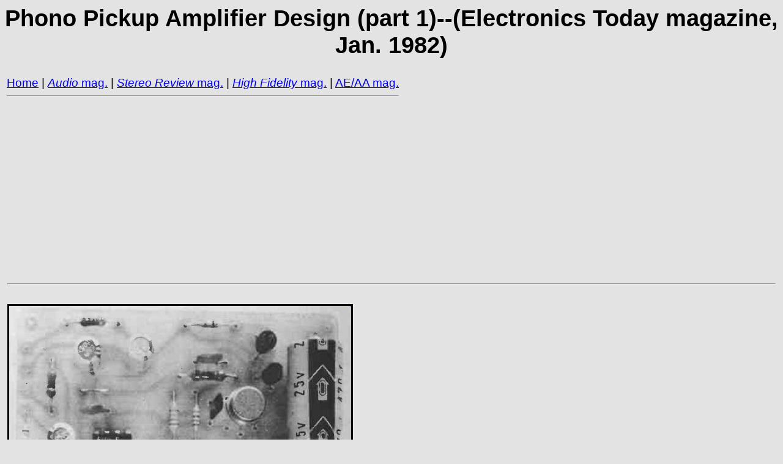

--- FILE ---
content_type: text/html
request_url: https://gammaelectronics.xyz/eti_mag_1982-01_pickup.html
body_size: 14724
content:
<!DOCTYPE HTML PUBLIC "-//W3C//DTD HTML 4.01 Transitional//EN">
<html>
<head>
<meta http-equiv="Content-Type" content="text/html; charset=utf-8">
<META NAME="Keywords" CONTENT="">
<META NAME="Description" CONTENT=""> 
<TITLE>Phono Pickup Amplifier Design (part 2)--(Electronics Today magazine, Jan. 1982)</TITLE>
<meta name="viewport" content="width=device-width, initial-scale=1">
<link href="css/main_css.css" rel="stylesheet" type="text/css">
<script async src="https://pagead2.googlesyndication.com/pagead/js/adsbygoogle.js?client=ca-pub-1957695205139391"
     crossorigin="anonymous"></script>
</head>
<body class="bgclr">
<a name="top" id="top_1"></a>
<center>
<h1> Phono Pickup Amplifier Design (part 1)--(Electronics Today magazine, Jan.
  1982)</h1>
</center><table border="0">
  <tr><td><a href="index.html">Home</a> | <em><a href="index_audio-mag.html">Audio</a></em><a href="index_audio-mag.html"> mag.</a> | <a href="index_stereo-review.html"><em>Stereo Review</em> mag.</a> | <em><a href="high-fidelity_mag_index.html">High Fidelity</a></em><a href="high-fidelity_mag_index.html"> mag.</a> | <a href="index_audio-xpress-mag.html">AE/AA mag.</a> 
    <hr>
    </td>
  </tr>
</table>
<table   border="0" cellpadding="4" cellspacing="0">
<tr>
<td valign="top">
<script async src="https://pagead2.googlesyndication.com/pagead/js/adsbygoogle.js?client=ca-pub-1957695205139391"
     crossorigin="anonymous"></script>
<!-- gamma1 -->
<ins class="adsbygoogle"
     style="display:block"
     data-ad-client="ca-pub-1957695205139391"
     data-ad-slot="7684285724"
     data-ad-format="auto"
     data-full-width-responsive="true"></ins>
<script>
     (adsbygoogle = window.adsbygoogle || []).push({});
</script>

<hr>
 
<br>
<img src="images/eti_1982-01_pickup.jpg" border="3" style="max-width:100%;"><br>
<img src="images/eti_1982-01_pickup-2.jpg" border="3" style="max-width:100%;"><br>
   
	  <hr>
 
	  <p><strong>David Tilbrook takes us stage by stage through the wonders of modern
	      design techniques for low-level signals, as he develops an ultra-fi circuit
	      for moving magnet (and moving coil) designs. </strong></p>
	  <p>Just as a loudspeaker represents a non-linear load to the output stage
	    of a power amplifier, a moving magnet or moving coil cartridge represents
	    a non-linear source impedance to the input stage of a preamplifier. This
	    is the cause of many of the problems associated with any preamp.</p>
	  <p>Both moving coil and moving magnet cartridges generate electrical signals
	    through the interaction of a coil wire and a magnetic field. The signal
	    voltage produced is therefore proportional to the relative velocity between
	    the coil and the magnet assemblies. This relationship is predicted by Faraday's
	    law of induction, expressed mathematically as:</p>
<img src="images/eti_1982-01_pickup_e-1a.jpg" border="3" style="max-width:100%;"><br>
	  <p>... where Eta is the signal voltage at any instant and 0 is the magnetic
	    flux.</p>
	  <p>The signal voltage produced at any instant is proportional to the rate
	    of change of flux with respect to time, i.e:</p>
<img src="images/eti_1982-01_pickup_e-1b.jpg" border="3" style="max-width:100%;"><br>
	  <p>The design of the cartridge must ensure that a linear relationship exists
	    between the position of the stylus cantilever assembly and the magnetic
	    flux. In this way changes in the position of the stylus give rise to changes
	    in the magnetic field intensity. So the rate of change of stylus position
	    with respect to time will be proportional to the signal voltage, ie:</p>
<img src="images/eti_1982-01_pickup_e-1c.jpg" border="3" style="max-width:100%;"><br>
	  <p>... where Eta is the signal voltage and x is the stylus displacement from
	    its equilibrium position. This means that the waveform actually 'on'
	    the grooves is not proportional to the signal voltage itself. Instead
	    it is proportional to the integral of the signal waveform. If a square
	    wave, for example, is to be produced from a record, the waveform as seen
	    in the groove with a microscope will be a triangle wave.</p>
	  <p>Since the signal voltage is proportional to the velocity of the stylus,
	    the signal slope is proportional to the acceleration of the stylus. In order
	    for the high signal slopes to be reproduced accurately by the cartridge
	    it is important to realize that the cartridge cantilever assembly and its
	    associated suspension and magnet/coil system form a resonant mass-spring
	    system analogous to a complex electrical series resonant circuit.</p>
	  <p>Resonance At one particular frequency, called the resonant frequency, the
	    impedance of the cartridge will no longer be related linearly to the driving
	    force on the stylus, and distortion results.</p>
	  <p>To overcome this problem two techniques are used simultaneously.</p>
	  <p>First the resonant frequency of the cartridge is moved to a frequency below
	    the audio spectrum. Using the damped mass -spring model of a magnetic cartridge
	    we can predict that the resonant frequency of the cartridge is moved to
	    a frequency below the audio spectrum. Using the damped mass-spring model
	    of a magnetic cartridge we can predict that the resonant frequency will
	    depend on the mass of the stylus cantilever assembly and on the 'springiness'
	    of the cantilever's suspension.</p>
	  <p>This springiness is characterized by a number, often given the symbol k,
	    called the spring constant. Spring constant is defined in terms of the force
	    needed to bring about a certain compression or extension of the spring.
	    Stiffer springs have a higher value for k. The spring constants, however,
	    are so small that the numbers are hard to interpret. For this reason cartridge
	    manufacturers usually specify this quantity by quoting the reciprocal of
	    the spring constant, 1/k called compliance. Stiffer suspension systems have
	    lower compliance figures.</p>
	  <p>As stated earlier, the cartridge resonant frequency is a function of both
	    the mass and the compliance of the cantilever and suspension system. The
	    damped resonance mass-spring model of a magnetic cartridge predicts that
	    the resonant frequency will be given by the equation:</p>
	  <p>f= 1 /2 pi _/(mC)</p>
	  <p>... where m is the mass of the cantilever/stylus system and C is the compliance
	    of the stylus suspension system.</p>
	  <p>Note that the equation for the resonant frequency of magnetic cartridges
	    has exactly the same form as the equation for the resonant frequency of
	    an electrical resonance circuit, ie:</p>
	  <p>f = 1/pi _/(LC)</p>
	  <p>... where C in this case is capacitance and L is inductance.</p>
	  <p>The equation predicts that the resonant frequency of the cartridge can
	    be decreased by increasing either the mass or the compliance. Since the
	    mass of the moving parts in the cartridge must be kept small so the stylus
	    can respond quickly to changes in the record groove, the compliance must
	    be increased until a suitably low resonant frequency is obtained. Most high-quality
	    magnetic cartridges have resonant frequencies below 10 Hz.</p>
	  <p>The second technique used to overcome problems associated with this resonance
	    characteristic is to decrease the Q of the system by damping the resonance
	    with a suitable combination of mechanical and electrical losses. Mechanical
	    damping is obtained by deliberately introduced friction within Ä the cantilever
	    suspension system. The cantilever suspension is often terminated into a
	    rubber mounting block for this purpose.</p>
	  <p>The electrical damping comes about as a direct consequence of the law of
	    conservation of energy. The cartridge is acting as a generator, delivering
	    power to the input resistance of the preamplifier. Since energy is absorbed
	    by this load resistance the Q of the cartridge resonance is decreased.</p>
	  <p><strong>Poles Apart</strong></p>
	  <p>Until recently most stereo magnetic cartridges consisted of
	      two fixed coils between the poles of a small magnet attached to the
	    cantilever. Modulation of the record groove produces movement of the magnet,
	    changing the magnetic flux and generating the signal voltage.</p>
	  <p>The coils usually have a large number of turns so that a reasonable signal
	    voltage can be produced (typically in the order of 20 mV). The resistance
	    of these coils usually ranges between 200-1000 ohms, but their impedance
	    can be much higher, especially at high frequencies where the inductance
	    of the coils becomes important. This type of cartridge is sometimes called
	    a moving magnet cartridge to distinguish it from the more developed moving
	    coil types. The relatively high reactive component of the cartridge impedance
	    combined with the effects of the natural cartridge resonances makes it essential
	    that the input impedance of the moving magnet (MM) input stage have well-defined
	    characteristics if best performance is to be obtained from this type of
	    cartridge. Most MM cartridges require a load impedance consisting of 47k
	    of resistance shunted by several hundred picofarads. This capacitance is
	    often provided by the shielded cable, but most cartridges require some additional
	    capacitance across the MM input. In exceptional cases the input capacitance
	    due to the shielded cable is too high.</p>
	  <p>In order to obtain the flattest frequency response possible from an MM
	    cartridge it is essential that the load resistance be constant over the
	    complete audio spectrum and beyond. For this reason measurements done on
	    the input resistance of MM amps at one particular frequency (usually 1 kHz)
	    are practically useless.</p>
	  <p><strong>Fall From Grace?</strong></p>
	  <p>Many input stages exhibit a characteristic of falling input resistance
	    at high frequencies. The input resistance of a bipolar transistor, for example,
	    even with a small amount of emitter current, is insufficient to ensure a
	    constant resistive load to an MM cartridge. The common two or three transistor
	    phono stages of a few years ago often suffered badly from this problem,
	    degrading the top end performance of an otherwise good MM cartridge. The
	    problem occurs because all bipolar transistors have decreasing gain at high
	    frequencies.</p>
	  <p>The most common method used to increase the input impedance of a bipolar
	    input stage is through the use of negative feedback. The decrease in gain
	    of the individual transistors in the stage at high frequencies decreases
	    the overall open loop gain of the stage, which in turn decreases the amount
	    of negative feedback available. Furthermore, the negative feedback is often
	    applied at the emitter of the first transistor.</p>
	  <p>The problem with this configuration is that the phase response in the negative
	    feedback loop can easily be affected by the complex reactances of the cartridge
	    and connecting cables, producing unwanted frequency response variations,
	    or even instability in some cases.</p>
	  <p>All these problems come under the general heading of 'cartridge impedance
	    interaction', and represent the most important single reason for the difference
	    in sound between preamplifiers. Most preamps suffer from some degree of
	    cartridge impedance interaction and in many cases the effects are pronounced.</p>
	  <p>In order to show how to overcome this major problem -and others -we will
	    develop a full circuit design for an ultrahigh quality pickup input stage,
	    both MM and MC, and discuss this design at each stage.</p>
	  <p><strong>Action To Overcome</strong></p>
	  <p>Overcoming cartridge impedance interaction can be achieved
	      by separating the MM input stage into two active stages (see Fig. 1).
	    The first stage consists of a single NE5534AN configured as a linear amplifier
	      with a closed loop gain of around 8.3. The large amount of overall
	    negative feedback increases the input impedance of the stage so that the
	    measured input impedance is simply that of the 470k resistor, R2. Since
	    the 5534 has a small signal bandwidth of around 10 MHz without additional
	    compensation, the input impedance will remain unchanged over a very wide
	    frequency range. The high input impedance of this stage would usually allow
	    the input capacitor C2 to be conveniently small.</p>
	  <p>However, for best noise performance the value must be increased substantially.
	    This is covered in detail later in this article.</p>
	  <p>Capacitor C2 is necessary since it is not advisable to allow DC current
	    from the first stage to flow through the cartridge.</p>
	  <p>The value of C2 used here is 100uF, and this sets the lower -3 dB point
	    well below 1 Hz. The upper-3 dB point of this stage is well above 100 kHz.
	    An extended frequency response is necessary so that the accuracy of the
	    RIAA equalization is not affected by frequency response variations that
	    might otherwise occur in the first stage.</p>
	  <p><strong>RIAA Equalization</strong></p>
	  <p>We said earlier that the signal voltage produced by a magnetic cartridge
	    is proportional to the velocity of the stylus.</p>
	  <p>If a low frequency signal is to be reproduced by a magnetic cartridge,
	    large excursions of the stylus are necessary. If for example a 20 Hz square
	    wave is to be reproduced by the cartridge then the cartridge must produce
	    a DC voltage at its output for a period of 25 ms. In order to do this the
	    stylus must move at a constant speed for this period of time, and therefore
	    the waveform in the record groove is a triangle wave, as stated earlier.</p>
	  <p><img src="images/eti_1982-01_pickup_f-1.jpg" border="3" style="max-width:100%;"><br>Fig. 1 Circuit of one channel of the moving magnet input stage.</p>
	  <p>Typical output voltages from moving magnet cartridges are in the order
	    of 1 mV-2 mV for a stylus velocity of 1 cm/sec.</p>
	  <p>So if the peak voltage required on the square wave was, say, 10 mV, a stylus
	    velocity of 10 cm/sec would be required for a medium sensitivity cartridge,
	    so the stylus must move at a constant speed of 10 cm/sec for a 25 ms time
	    interval. The stylus therefore moves a total distance of 2.5 mm! On a stereo
	    record the channels are cut in opposite walls of the record groove. If a
	    low frequency mono signal is to be produced, both sides of the record groove
	    force the stylus away from its equilibrium position, and a large vertical
	    stylus excursion results. In the case of our square wave, the vertical excursion
	    would be roughly 3.5 mm, which is simply not possible. The record would-have
	    to be as thick as most turntable platters! Two measures are used to overcome
	    this problem. First, the two channels are recorded on the record 180° out
	    of phase, so that the large vertical excursion is replaced by a large horizontal
	    excursion. Second, the low end of the frequency response is attenuated before
	    the recording process, so the stylus excursions are decreased. The specific
	    amount of low frequency attenuation is defined as that which would be caused
	    by a first-order high-pass filter with a time constant of 318 us ( ie the
	    filter would be formed by an ideal resistor/capacitor filter, in which R
	    x C = 318 us). To convert from these time constants into frequency, simply
	    apply the equation:</p>
	  <p>1 f = 2t (t = time constant)</p>
	  <p>This equivalent to a 6 dB/octave filter with a-3 dB point at 500 Hz. To
	    prevent the low end from rolling off indefinitely a second 6 dB/octave filter
	    is used to flatten the response again at 3150 us or 50 Hz. After this equalization
	    is applied, the stylus excursion of the 20 Hz square wave, for example,
	    is decreased to around 0.3 mm, which is manageable.</p>
	  <p>Similar problems occur at very high frequencies. If we consider now a 20
	    kHz square wave at the same output voltage and hence the same recording
	    velocity, the stylus now only moves a total distance of 2.5 um! Such minute
	    distances are only a few orders of magnitude larger than the surface irregularities
	    in the vinyl, so at these frequencies the signal-to-noise ratio is poor.
	    To overcome this problem the top end is recorded at a higher level, which
	    increases the stylus excursions and thereby improves the signal to noise
	    ratio. The modifications to the recorded frequency response are referred
	    to as RIAA pre-emphasis or equalization (RIAA stands for Recording Institute
	    Association of America), and must be corrected for by the input stage. The
	    RIAA playback equalization must boost the bass end and attenuate the treble
	    end of the audio spectrum to return the overall frequency response to that
	    of a linear system.</p>
	  <p><strong>Down And Out</strong></p>
	  <p>Since the low end is amplified most of all by the RIAA playback
	      signal any turntable rumble or cartridge/turntable resonances will
	    be amplified. Modern power amps are quite capable of delivering full power
	    to a pair of loudspeakers at 10 Hz or below, so appreciable amounts of subsonic
	    content can be fed to the loudspeaker. This is potentially dangerous to
	    the bass driver and decreases the clarity and accuracy of the low end.</p>
	  <p>In an attempt to overcome this problem the RIAA has proposed a change to
	    its playback equalization curve. The extreme bass frequencies are attenuated
	    on playback by the addition of another time constant. This takes the
	    form of a single-pole RC filter with a time constant of 7950 us, ie a -3
	    dB paint of 20 Hz. Since the frequency response is already flattened by
	    the 3150 us time constant, this new time constant gives a 6 dB attenuation
	    rate below about 20 Hz. The resulting RIAA playback equalization is shown
	    in Fig. 2. Note that there are four time constants associated with the proposed
	    RIAA equalization: 7950 us, 3150 us, 318 us and 75 us. These are shown on
	    the Bode plot, which is the dotted line in Fig. 2. It should be emphasized,
	    however, that the introduction of this low frequency time constant is
	    not sufficient to remove severe cases of turntable or tonearm resonance.
	    Some preamps incorporate multiple-order subsonic filters that offer a very
	    fast roll-off below 20 Hz. The problem with this, however, is that severe
	    cases of tonearm resonance or rumble generate distortion harmonics well
	    above 20 Hz, into the audio spectrum. The only real cure is to remove the
	    problem at the turntable or tonearm.</p>
	  <p>Many different techniques are used to give the preamp the desired equalization.
	    The most common is to include the RIAA equalization circuitry into the feedback
	    loop of the first stage.</p>
	  <p><img src="images/eti_1982-01_pickup_f-3.jpg" border="3" style="max-width:100%;"><br>Fig. 3 shows a very simple MM input stage of the general type often found
	    in medium priced amplifiers.</p>
	  <p>Transistor Q1 functions as a standard common emitter amplifier offering
	    a voltage gain that is determined by the total impedance from its collector
	    to earth divided by the total impedance from its emitter to earth. Transistor
	    Q2 is a PNP transistor but functions in an identical manner. The product
	    of their two voltage gains is called the open loop gain of the stage.</p>
	  <p>If a current path is now made available form the output of Q2 back to the
	    emitter of Q1, the voltage gain will now drop to a new figure called the
	    closed loop gain. This is negative feedback, and it has the effect of decreasing
	    the distortion and increasing the input impedance of the stage.</p>
	  <p><img src="images/eti_1982-01_pickup_f-2.jpg" border="3" style="max-width:100%;"><br>Fig. 2 Old and 'new' RIAA equalization curves (solid line). The individual
	    time constants (Bode plot -dotted lines) to produce the response are
	    also shown.</p>
	  <p>The RIAA equalization is introduced by applying the negative feedback via
	    a network with a frequency dependent impedance. However, since this stage
	    relies on the presence of negative feedback to ensure a satisfactorily high
	    input impedance, the input impedance will vary as a function of frequency.
	    The cartridge, however, must be loaded by a constant resistance if cartridge
	    impedance interaction is to be avoided. Furthermore, since the negative
	    feedback is coupled to the complex output impedance of the cartridge via
	    the base -emitter junction of Q1, the negative feedback and hence the frequency
	    response of the stage can be affected by the cartridge itself. As a result
	    this type of stage can suffer badly from cartridge impedance interaction.</p>
	  <p><strong>Several In</strong></p>
	  <p>In the development of this design several input stage configurations were
	    tested for noise, distortion and cartridge impedance interaction. When a
	    medium-priced moving magnet cartridge was connected to a stage like that
	    in Fig. 3, severe cartridge impedance interaction was evident. The frequency
	    response of the preamplifier peaked above 2 dB at 13 kHz and rolled off
	    rapidly above 15 kHz. The same cartridge when connected to our exhibited
	    quite a good frequency response to beyond 20 kHz, and the frequency response
	    graph obtained was identical to that when a FET buffer amp was placed between
	    the cartridge and the input stage, indicating almost total lack of cartridge
	    impedance interaction.</p>
	  <p>This is a result of the use of the separate linear gain stage formed by
	    IC1 (Fig. 1) to isolate the cartridge from the RIAA equalization.</p>
	  <p>The preamp conforms to the proposed RIAA equalization in Fig. 2. The 75
	    us and 7950 us time constants are obtained by passive RC filters at the
	    output of the first stage. Resistors R5,R6 and capacitor C3 form a simple
	    6 dB/octave low-pass filter with a -3 dB point at 2122 Hz, and</p>
	  <p>= 75 µs.</p>
	  <p>Capacitor C4, together with resistors R7 and R8, form a 6 dB/octave high-pass
	    filter with a-3 dB point at 20 Hz, which is equivalent to a 7950 us time
	    constant. The two remaining time constants are introduced into the negative
	    feedback of IC2 and are formed by the values of resistors R9, R10, R11 and
	    capacitor C6.</p>
	  <p><img src="images/eti_1982-01_pickup_f-3.jpg" border="3" style="max-width:100%;"><br>Fig. 3 Typical moving magnet input stage found in medium-priced amplifiers.</p>
	  <p>This method of generating the RIAA curve offers a number of advantages
	    over the more conventional method.</p>
	  <p>Firstly there is low interaction between the different time constants,
	    so that the RIAA curve can be optimized for a particular cartridge more
	    easily by changing the resistor or capacitor values slightly. If the 75
	    us time constant is included in the negative feedback stage, the gain of
	    the stage must decrease to unity at a suitably high frequency, so the stage
	    must be compensated for unity gain to prevent instability. The NE5534AN
	    is internally compensated for gains of 3 or above, so no additional compensation
	    is required.</p>
	  <p><strong>Stage Fright</strong></p>
	  <p>Another advantage of the two-stage approach is that the total gain necessary
	    in the MM stage can be divided between the two stages, so more negative
	    feedback is available for each stage. This will have the effect of decreasing
	    nonlinearities in the stages, provided the stages conform to the criteria
	    for the avoidance of SID (slew-induced distortion) and amplitude overload.
	    Fortunately, in the case of a phone input stage, both of these are limited
	    by the recording medium. The RIAA standard sets a maximum recording velocity
	    of 25 cm/sec, and most cartridges have output levels around the1 mV/cm/sec
	    figure. So maximum output levels from such a cartridge will be put in the
	    order of 20-30 mV. Even the highest output cartridge produces signal voltages
	    usually in the 5 mV/cm/sec range. Combining a worst case of, say 5 mV/cm/sec
	    with the maximum allowable recording velocity of 25 cm/sec yields an output
	    voltage of 125 mV. To ensure that the input stage cannot be overloaded we
	    simply set the gain of these stages so that this maximum input signal cannot
	    drive the output of the input stages into clipping.</p>
	  <p>The NE5534AN is capable of driving to within 2 V of the supply voltage,
	    so a supply voltage of ±15V gives the desired gain of around 75. We have
	    divided this gain between the two input stages so that the first stage has
	    a gain of 8.3 and the second stage a gain of 9 in the midband region (the
	    actual gain of the second stage is of course a function of frequency due
	    to the RIAA equalization).</p>
	  <p>As a result the total harmonic distortion of this MM input stage is well
	    under 0.001%. The actual measured distortion using an HP3580A spectrum analyzer
	    was around 0.0005% at 1 kHz. (At these distortion levels even the best distortion
	    analyzers are practically useless, since the distortion is well below the
	    level of noise.) Similarly, intermodulation distortion (IMD) was measured
	    at well below the 0.0001% figure.</p>
	  <p><strong>Noise</strong></p>
	  <p>Another very important parameter for both MC and MM input stages is noise
	    performance. Since an op-amp is used as the first stage of the MM input
	    amp, we have only limited control over the noise performance of the stage.
	    It is therefore essential that the op-amp used have excellent noise performance.
	    In order to predict the necessary noise performance for a moving magnet
	    input stage we must look at the sources of noise within the cartridge itself.</p>
	  <p>It can be shown from the laws of thermodynamics and statistical mechanics
	    that every resistor generates noise. This noise is a result of the way nature
	    works and is not caused by imperfection in a practical resistor (ie a perfect
	    resistor will still generate thermal noise). This noise must be added to
	    any signal dropped across the resistance. The equation for thermal noise
	    is:</p>
	  <p>where</p>
	  <p>én = V(4kTRLf)</p>
	  <p>k = Boltzmann's constant</p>
	  <p>T = temperature in absolute units (K)</p>
	  <p>A= noise bandwidth (brickwall bandwidth)</p>
	  <p>R = resistance in ohms</p>
	  <p>en = average noise voltage</p>
	  <p>This equation predicts that thermal noise is raised by increasing resistance
	    temperature or the bandwidth of the measuring equipment. So the frequency
	    response of the apparatus. used to determine thermal noise must be quoted
	    if the figure is to be meaningful. Furthermore, the4f here refers to
	    a 'brickwall frequency response', not the usual half-power bandwidth,
	    although for many purposes this is sufficiently accurate.</p>
	  <p>To overcome this problem noise performance is often quoted in the form
	    of total equivalent input noise and expressed in units of</p>
	  <p>nV/_/hz (1 nV = 10^-9V).</p>
	  <p>This is justified by the equation for thermal noise, iei</p>
	  <p>So the ratio: since én = V(4kTRAfl then = (Vpfj(V(4kTR)) or én = V(4kTR).
	    VAf</p>
	  <p>depends only on temperature and resistance, and this is just what we want.
	    In order to get from this figure to an actual total equivalent noise figure
	    we simply multiply by the square root of the bandwidth.</p>
	  <p>Most moving magnet cartridges have a coil resistance around 500 ohms. This
	    resistance will generate thermal noise, so the cartridge itself limits the
	    best possible signal-to-noise ratio.</p>
	  <p>Using the equation for thermal noise we obtain for the noise of the cartridge:</p>
	  <p>én =V(4 x 1.37 x 10-23 x 290 x 500) Hz</p>
	  <p>(assuming temperature of resistor is 290K).</p>
	  <p>i.e: én</p>
	  <p>= 2.8 x 10^-9 _/hz i.e: én = 2.8 nV/_/hz.</p>
	  <p>We can express this in more familiar terms by converting the cartridge
	    noise figures into a signal-to-noise ratio figure. In audio we can regard
	    the bandwidth in question to be around 20 kHz, ie \/Of = 140, and 140x2.8
	    nV/ V Hz = 392 nV.</p>
	  <p>If the average output level of the cartridge is around 5 mV, the signal-to-noise
	    ratio is given by:</p>
	  <p>20 log 5x10^3 =82dB 392 x 10^-9</p>
	  <p>This figure represents the best signal-to-noise ratio possible with most
	    moving magnet cartridges, since this is due to noise generated within the
	    cartridge itself. A well-designed input stage should approach this noise
	    figure as closely as possible without sacrificing performance in other equally
	    important parameters such as distortion and frequency response.</p>
	  <p>The noise generated by an active device is determined by a number of factors,
	    the most important of which is the current flowing through the device. However,
	    since we have elected to use a high-quality operational amplifier for the
	    input stage, we have no control over device current. All we can do is choose
	    a low-noise op-amp and avoid degrading its noise figure as much as possible.
	    The NE5534AN has a recommended equivalent input noise voltage around 4 nV/
	    \/Hz, only 3 dB above the noise generated by the cartridge itself! (n order
	    not to degrade this figure we must keep all resistances in series with the
	    cartridge as low as possible. Any additional resistance will generate a
	    thermal noise voltage of its own, which must be added vectorally to that
	    generated by the cartridge. From the basic equation of thermal noise generated
	    by two individual resistors R1 and R2 for example, we obtain:</p>
	  <p>eñl = V(4kTR1z0 and = V(4kTR200</p>
	  <p>Here we assume that both resistances are at the same temperature. Since
	    these noise voltages are not correlated (ie they consist of 'randomly' changing
	    voltage) we add them using the vector sum: i.e: enT2 = en12 + en22 where
	    enT2 is the square of the total equivalent noise voltage.</p>
	  <p>Therefore enT2 = 4kTAf(R1 + R2)</p>
	  <p>or enT</p>
	  <p>= V(4kTAf(R1 + R2)).</p>
	  <p>If R, now represents the cartridge resistance and R2 the value of an added
	    resistance equal to the value of R,, we get</p>
	  <p>enT</p>
	  <p>= V(4kTAf(2R1)) = V2V(4kTOfR1)</p>
	  <p>or uni, = 1.4enT, equivalent to a 3 dB decrease in the signal-to-noise
	    ratio.</p>
	  <p>Fig. 4 Standard technique for connecting an op-amp to a signal source.</p>
	  <p><strong>Generation Game </strong></p>
	  <p>Figure 4 shows the standard technique for connecting an op-amp to a signal
	    generator such as a moving magnet cartridge. Most op-amps, and certainly
	    the 5534, have input stages that consist of a differential pair, providing
	    both inverting and non-inverting inputs.</p>
	  <p>The effective signal voltage generator of the cartridge is represented
	    byes and the cartridge resistance by R5. Resistor 121 in this case would
	    be 47k, so that the cartridge would have the correct load resistance. (The
	    input impedance of the op-amp is very high and can be ignored for this discussion.)</p>
	  <p>Capacitor C1 prevents any DC current flowing through the cartridge from
	    the non-inverting input. Since the combination of R1 and C1 forms a 6 d
	    B/octave high-pass filter, the value of C1 would ordinarily be chosen so
	    that the resulting-3 dB point was well below the audio spectrum, around
	    5 Hz for example. This will occur when the impedance of C1 is equal to that
	    of R1, ie 47k. Since the reactance of the capacitor is given by the equation:</p>
	  <p>X, = 1/2 pi fC</p>
	  <p>we have: C 2 pi fX, In this case C -1 2 pi x5 x47x103 6.77 x 10^-7 Farads.</p>
	  <p>So to obtain an adequately flat frequency response a suitable value for
	    C1 would be 680 nF (0.68uF), which is convenient.</p>
	  <p>When noise considerations are taken into account, however, this value is
	    entirely unsuitable. The increasing impedance of C1 at low frequencies,
	    while not sufficient to cause gross frequency response errors, will seriously
	    degrade the noise performance of the stage. At sufficiently low frequencies
	    the impedance seen by the non-inverting input will be simply the value
	    of R1. Using the equation for thermal noise given earlier, we can calculate
	    the resulting signal-to-noise ratio. Since éñ = V(4kTOfRi),</p>
	  <p>=V(4x1.37x10^-23x290x 20x 10^3 x 47 x 10^3) = 3.87µV, only 62 dB below
	    5 mV.</p>
	  <p>Furthermore, since the input stage is a noise generator, a low source impedance
	    is necessary to minimize the resulting noise at the output of the op-amp.
	    To overcome this problem we increase the value of Cl so that at worst its
	    impedance at, say, 3 Hz is comparable to that of the cartridge ie.</p>
	  <p>C 2 pi x 3 x 500 10^6 x 10^-6F.</p>
	  <p>So a value around 100 uF should suffice. Notice that this capacitor would
	    have to be an electrolytic or tantalum. Tantalum capacitors are not recommended,
	    however, since their capacitance can be modulated by the input signal, producing
	    considerable distortion at low frequencies.</p>
	  <p>The value of resistor R2 must also be low, so that the source impedance
	    of the inverting input of the op-amp can be kept as low as possible. The
	    limitation here is due to the minimum load impedance allowable on the output
	    of the op-amp. Since the gain of the stage is given by the equation: A =
	    R2+R3, R2 the ratio of R2 and R3 is determined by the desired voltage gain.</p>
	  <p>At the same time, however, the total resistance R2 + R3 represents the
	    load on the output stage of the op-amp.</p>
	  <p>Since this must not be less than a certain specified resistance, determined
	    by the individual op-amp used, a minimum value of R2 is predicated. In the
	    input stage, for example, the required voltage gain in the first stage is
	    around 8.3, so: R2+R3_ß3 R2 The NE5534AN has a measured minimum load impedance
	    of 600 ohms, and for minimum distortion it is desirable to increase this
	    slightly, for example to around 1k2. Therefore: 1k2 8.3 or R2</p>
	  <p>_ 144R R2</p>
	  <p>A suitable value for R2 would be 120 ohms, making R3 1 k0 to give the required
	    voltage gain. Fortunately this value for R2 is low enough not to have significant
	    effect on the noise performance.</p>
	  <p>Similar measures must be adopted around the second stage. At low frequencies
	    the non-inverting input of IC2 (Fig.1)</p>
	  <p>has an input source resistance determined by R7 and R8, ie around 8k. The
	    noise performance of the second stage would be improved if this value could
	    be decreased. Unfortunately this would entail increasing the value of C4,
	    which is not practical since this capacitor must be a green cap if the preamp
	    is to conform accurately to the RIAA curve. This is not really a problem,
	    however, since the voltage gain in the first stage increases the signal
	    voltage at the input of IC2 to around 40 mV for 5 mV input signal, ensuring
	    a sufficiently good signal-to-noise ratio in the second stage.</p>
	  <p><strong>The Moving Coil Input Stage</strong></p>
	  <p>The subject of noise performance is particularly important for a moving
	    coil input stage. The moving coil cartridge works on exactly the same principle
	    as the moving magnet. The signal voltages produced are the result of relative
	    motion between a coil of wire and a magnetic flux. In this case, however,
	    the magnet assembly is mounted rigidly to the cartridge body and the coils
	    are mounted on the cantilever assembly; hence the name 'moving coil'. In
	    order for the total mass and therefore the inertia of the stylus/cantilever
	    system to be kept to a minimum, the coils are made with very fine wire and
	    a small number of turns. Typical output voltages for moving coil cartridges
	    vary widely from one manufacturer to another, but a figure of 40 uV/cm/sec
	    is probably a reasonable compromise. A gain of 25 is therefore required
	    to boost this voltage to that of a typical moving magnet cartridge. Once
	    again we can calculate the best possible signal-to-noise ratio for a moving
	    coil cartridge based on its thermal noise. The coil resistance of a moving
	    coil cartridge with an output of 40 uV/cm/sec would be approximately 20
	    ohms (although this figure can vary widely, typically 5-50 ohms). From the
	    equation for thermal noise we obtain: ie</p>
	  <p>_/hz</p>
	  <p>=V(4kTR.),</p>
	  <p>0n</p>
	  <p>_V(4 x 1.37 x 10-23 x 290 x 20)' _/hz</p>
	  <p>= 0.56 nV/_/hz.</p>
	  <p>The total noise over a 20 kHz noise bandwidth is therefore: I 0.56 nV x
	    x/(20 x 10^3)</p>
	  <p>i.e: 0.56 nV x 140 _ 78 nV.</p>
	  <p>Since the cartridge output voltage will be
	      around 40 uV/cm/sec x 5 cm/sec, ie 200 uV for a recording velocity
	    of 5 cm/sec, the resulting signal-to-noise ratio will be: 201og 200 x 10-6
	      78 x 10^-9 or around 68 dB unweighted.</p>
	  <p>This figure is only approximate, of course, but it is roughly correct and
	    represents the best possible signal-to-noise ratio with a moving coil cartridge.
	    The object is to design a preamplifier that will approach this noise figure
	    and maintain a flat frequency response, low distortion and constant resistive
	    input impedance. At these noise levels we cannot use an NE5534AN in a circuit
	    like the MM input stage. The total equivalent input noise in that case was
	    around 4 nV/ \/Hz, ie 560 nV. The resulting signal-to-noise ratio would
	    be only 51 dB with respect to an input signal of 200 uV.</p>
	  <p>In order to achieve a satisfactory noise performance it is necessary to
	    look at the various sources of noise in bipolar transistors and decrease
	    the total equivalent input noise through optimum biasing of the input stage
	    and choice of the first transistor.</p>
	  <p><strong>Noisy Thermals</strong></p>
	  <p>One source of noise in the transistor is of course thermal
	      noise. We saw before that to minimize thermal noise it was necessary
	    to ensure a low source resistance over as broad a frequency range as possible.
	      In order to do this for the MC stage the total resistance in series
	    with the source must be kept to a similar value to the source resistance,
	    ie around 10 or 20 ohms, depending on the cartridge.</p>
	  <p>The problem is that the resistance of the base-emitter junction of most
	    bipolar transistors, called the base spreading resistance, is usually much
	    higher than this. One solution is to use a large number of low-noise transistors
	    in parallel to form the input transistor, thus decreasing the base spreading
	    resistance.</p>
	  <p>Another solution is to use a power transistor, such as a 2N3055, as the
	    input transistor, and the results using this method can be quite good! The
	    third alternative and the one we elected to use in this design, is to make
	    use of an exceptional matched pair produced by National Semiconductor. This
	    device, the LM394, has a low base resistance, very low noise and high hFE
	    of around 500. Another source of noise in bipolar transistors is shot noise
	    or base current noise. This is a white noise &quot;generator (ie the average
	    amplitude of the noise current is constant with frequency), but the noise
	    is increased if emitter current is increased. The base resistance, however,
	    is also a function of the current flowing in the emitter, and is given roughly
	    by the equation:</p>
	  <p>rb -26 (mA) -</p>
	  <p>The resistance of the base decreases with increasing emitter current, so
	    noise voltage produced by thermal noise across the base resistance is decreased
	    by increasing the emitter current.</p>
	  <p>In a bipolar transistor, therefore, we have two distinct sources of noise,
	    one increasing with the emitter current while the other decreases. For this
	    reason an optimum emitter current exists which represents the best compromise
	    between these two noise sources. With an LM394 operated from source resistances
	    typical of moving coil cartridges, the optimum emitter current is around
	    8 mA, much higher than would normally be used in an input stage. The result,
	    however, is a very low value of input noise for source resistances around
	    10 ohms.</p>
	  <p>The complete circuit diagram for the moving input stage is shown in Fig.
	    5. The collectors of the LM394 are connected to the input of an NE5534,
	    which functions as a high-gain differential amplifier providing adequate
	    open loop gain to ensure low distortion and a flat frequency response when
	    negative feedback is applied. The input choke is used to minimize the stage's
	    susceptibility to RF noise.</p>
	  <p>The input impedance of the stage is determined by the parallel combination
	    of R1 and R2, around 65 ohms for the values shown. This should be suitable
	    for most moving coil cartridges, but is easily changed if required. The
	    DC operating point of the LM394 is determined by the constant current source
	    formed by Q1, Q2, R3 and R6. So the current in resistor R2 is determined
	    by this constant current source and the DC current gain of the LM394. Hence
	    the value of R2 can be increased, in order to increase the input impedance,
	    over a fairly wide range of values without affecting the operation of the
	    circuit.</p>
	  <p><img src="images/eti_1982-01_pickup_f-5.jpg" border="3" style="max-width:100%;"><br>Fig. 5 Circuit of one channel of the moving coil input stage.</p>
	  <p><strong>Silent Coupling </strong></p>
	  <p>Once again the input coupling capacitor C4 is used to prevent DC current
	    flowing through the cartridge. Capacitor C4 is IXP shunted by C3, a 10n
	    capacitor, so that the base of the first transistor in the LM394 is decoupled
	    for RF, through C2. Capacitor C2 represents a shunt capacitance to ensure
	    correct loading of the moving coil cartridge. The value shown should be
	    suitable for most cartridges, but can be changed for optimization with any
	    particular cartridge.</p>
	  <p>To prevent loading the 5534A, the feedback resistor R8 is kept above 600R,
	    ie 680R. Resistor R7 effectively increases with the cartridge and must be
	    kept as low as possible for best noise performance. The value of 6R8 chosen
	    gives the stage a gain of around 100, which is too high. This is corrected,
	    however, by a simple passive voltage divider at the output, formed by R9
	    and R10. Capacitor C9 doubles as a feedback isolation capacitor to ensure
	    that reactive components in the load cannot cause a phase shift sufficient
	    to cause oscillation.</p>
	  <p>The noise performance of the stage is extremely good. The total equivalent
	    input noise was measured at 83 nV over a 20 kHz noise bandwidth. This equivalent
	    to 0.6 nV/_/hz or a signal-to-noise ratio of 68 dB with respect to an input
	    signal voltage of 200 uV. This might sound like only an average noise figure
	    compared to that attainable with the moving magnet preamp, but it should
	    be remembered that the noise generated by the cartridge itself is of this
	    order of magnitude! A final point worth mentioning here is that all the
	    noise figures quoted in this article are flat or unweighted measurements!</p>
	  <p>------ <a href="eti_mag_1982-02_phono.html">Next month</a> we put the theory into practice with a project based
	    on these principles. Quite simply, it will be the best preamplifier input
	    stage ever published.</p>
 
	  <p>= = = =</p>
	  <p><a href="eti_mag_index.html">Electronics Today (UK print magazine)</a></p>
	  <p>Also see: <a href="r-e_special-proj_mag_1983_summer_moco.html">MoCo Preamplifier
      (Moving-coil preamp)</a></p>
	  <p><a href="eti_mag_1982-01_audiophile.html">Audiophile (Kenwood/Trio Sigma-Drive
      amplifier)</a></p></td> 
  </tr>
</table>
<table  border="0">
  <tr>
    <td><p> Prev. |  <a href="eti_mag_1982-02_phono.html">Next</a></p>
      <p><a href="#top">Top of Page</a> &nbsp;&nbsp;&nbsp;<a href="index.html">Home</a></p></td>
  </tr>
</table>
Updated: 
  <!-- #BeginDate format:fcIS1m -->Monday, 2025-05-19  12:24<!-- #EndDate -->
PST
</body> 
</html>

--- FILE ---
content_type: text/html; charset=utf-8
request_url: https://www.google.com/recaptcha/api2/aframe
body_size: 266
content:
<!DOCTYPE HTML><html><head><meta http-equiv="content-type" content="text/html; charset=UTF-8"></head><body><script nonce="gt1ZZEGGQodJxvlyeKpE6w">/** Anti-fraud and anti-abuse applications only. See google.com/recaptcha */ try{var clients={'sodar':'https://pagead2.googlesyndication.com/pagead/sodar?'};window.addEventListener("message",function(a){try{if(a.source===window.parent){var b=JSON.parse(a.data);var c=clients[b['id']];if(c){var d=document.createElement('img');d.src=c+b['params']+'&rc='+(localStorage.getItem("rc::a")?sessionStorage.getItem("rc::b"):"");window.document.body.appendChild(d);sessionStorage.setItem("rc::e",parseInt(sessionStorage.getItem("rc::e")||0)+1);localStorage.setItem("rc::h",'1768910759877');}}}catch(b){}});window.parent.postMessage("_grecaptcha_ready", "*");}catch(b){}</script></body></html>

--- FILE ---
content_type: text/css
request_url: https://gammaelectronics.xyz/css/main_css.css
body_size: 415
content:
body {font-family: Geneva, Arial, Helvetica, sans-serif; font-size: 16px;}
p{font-size: 120%; line-height: 1.2;}
u{line-height: 200%;}
td {font-family: Arial, Helvetica, sans-serif; font-size: 120%;}
th {font-family: Arial, Helvetica, sans-serif;}
h1 {font-size: 240%;}
h2 {font-size: 200%;}
h3 {font-size: 150%;}
.bgclr {background-color: #E3E3E3;}
.collapsible {
  background-color: #777;
  color: white;
  cursor: pointer;
  padding: 18px;
  width: 100%;
  border: none;
  text-align: left;
  outline: none;
  font-size: 15px;
}
.active, .collapsible:hover {
  background-color: #555;
}
.collapsible:after {
  content: '\002B';
  color: white;
  font-weight: bold;
  float: right;
  margin-left: 5px;
}
.active:after {
  content: "\2212";
}
.content {
  padding: 0 18px;
  max-height: 0;
  overflow: hidden;
  transition: max-height 0.2s ease-out;
  background-color: #f1f1f1;
}